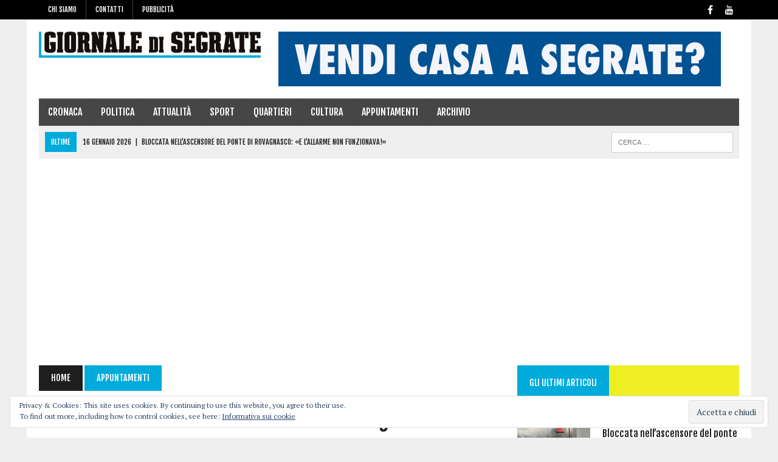

--- FILE ---
content_type: text/html; charset=UTF-8
request_url: https://giornaledisegrate.it/2019/01/17/il-falo-di-santantonio-accende-rovagnasco/
body_size: 17260
content:
<!DOCTYPE html><html class="no-js" lang="it-IT"><head><meta charset="UTF-8"><meta name="viewport" content="width=device-width, initial-scale=1.0"><link rel="profile" href="http://gmpg.org/xfn/11" /><link rel="pingback" href="https://giornaledisegrate.it/xmlrpc.php" /><meta name='robots' content='index, follow, max-image-preview:large, max-snippet:-1, max-video-preview:-1' /><title>Il Falò di Sant&#039;Antonio &quot;accende&quot; Rovagnasco - Giornale di Segrate</title><link rel="canonical" href="https://giornaledisegrate.it/2019/01/17/il-falo-di-santantonio-accende-rovagnasco/" /><meta property="og:locale" content="it_IT" /><meta property="og:type" content="article" /><meta property="og:title" content="Il Falò di Sant&#039;Antonio &quot;accende&quot; Rovagnasco - Giornale di Segrate" /><meta property="og:description" content="È tutto pronto per il grande Falò di Sant’Antonio, tradizione che resiste, coinvolge ancora, rappresenta uno dei momenti clou del calendario di eventi segratesi. Il pratone di via Manzoni è..." /><meta property="og:url" content="https://giornaledisegrate.it/2019/01/17/il-falo-di-santantonio-accende-rovagnasco/" /><meta property="og:site_name" content="Giornale di Segrate" /><meta property="article:publisher" content="https://www.facebook.com/giornaledisegrate" /><meta property="article:author" content="https://www.facebook.com/giornaledisegrate" /><meta property="article:published_time" content="2019-01-17T09:45:23+00:00" /><meta property="article:modified_time" content="2019-01-17T09:45:30+00:00" /><meta property="og:image" content="https://giornaledisegrate.it/wp-content/uploads/2019/01/falò-santantonio-rovagnasco.jpg" /><meta property="og:image:width" content="960" /><meta property="og:image:height" content="711" /><meta property="og:image:type" content="image/jpeg" /><meta name="author" content="Redazione" /><meta name="twitter:card" content="summary_large_image" /><meta name="twitter:label1" content="Scritto da" /><meta name="twitter:data1" content="Redazione" /><meta name="twitter:label2" content="Tempo di lettura stimato" /><meta name="twitter:data2" content="2 minuti" /> <script type="application/ld+json" class="yoast-schema-graph">{"@context":"https://schema.org","@graph":[{"@type":"Article","@id":"https://giornaledisegrate.it/2019/01/17/il-falo-di-santantonio-accende-rovagnasco/#article","isPartOf":{"@id":"https://giornaledisegrate.it/2019/01/17/il-falo-di-santantonio-accende-rovagnasco/"},"author":{"name":"Redazione","@id":"https://giornaledisegrate.it/#/schema/person/60aca34ef3f1b3110b986cc86a96baee"},"headline":"Il Falò di Sant&#8217;Antonio &#8220;accende&#8221; Rovagnasco","datePublished":"2019-01-17T09:45:23+00:00","dateModified":"2019-01-17T09:45:30+00:00","mainEntityOfPage":{"@id":"https://giornaledisegrate.it/2019/01/17/il-falo-di-santantonio-accende-rovagnasco/"},"wordCount":361,"commentCount":0,"publisher":{"@id":"https://giornaledisegrate.it/#organization"},"image":{"@id":"https://giornaledisegrate.it/2019/01/17/il-falo-di-santantonio-accende-rovagnasco/#primaryimage"},"thumbnailUrl":"https://giornaledisegrate.it/wp-content/uploads/2019/01/falò-santantonio-rovagnasco.jpg","keywords":["Melchior","Quartiere"],"articleSection":["Appuntamenti","Rovagnasco","Villaggio Ambrosiano"],"inLanguage":"it-IT","potentialAction":[{"@type":"CommentAction","name":"Comment","target":["https://giornaledisegrate.it/2019/01/17/il-falo-di-santantonio-accende-rovagnasco/#respond"]}]},{"@type":"WebPage","@id":"https://giornaledisegrate.it/2019/01/17/il-falo-di-santantonio-accende-rovagnasco/","url":"https://giornaledisegrate.it/2019/01/17/il-falo-di-santantonio-accende-rovagnasco/","name":"Il Falò di Sant'Antonio \"accende\" Rovagnasco - Giornale di Segrate","isPartOf":{"@id":"https://giornaledisegrate.it/#website"},"primaryImageOfPage":{"@id":"https://giornaledisegrate.it/2019/01/17/il-falo-di-santantonio-accende-rovagnasco/#primaryimage"},"image":{"@id":"https://giornaledisegrate.it/2019/01/17/il-falo-di-santantonio-accende-rovagnasco/#primaryimage"},"thumbnailUrl":"https://giornaledisegrate.it/wp-content/uploads/2019/01/falò-santantonio-rovagnasco.jpg","datePublished":"2019-01-17T09:45:23+00:00","dateModified":"2019-01-17T09:45:30+00:00","breadcrumb":{"@id":"https://giornaledisegrate.it/2019/01/17/il-falo-di-santantonio-accende-rovagnasco/#breadcrumb"},"inLanguage":"it-IT","potentialAction":[{"@type":"ReadAction","target":["https://giornaledisegrate.it/2019/01/17/il-falo-di-santantonio-accende-rovagnasco/"]}]},{"@type":"ImageObject","inLanguage":"it-IT","@id":"https://giornaledisegrate.it/2019/01/17/il-falo-di-santantonio-accende-rovagnasco/#primaryimage","url":"https://giornaledisegrate.it/wp-content/uploads/2019/01/falò-santantonio-rovagnasco.jpg","contentUrl":"https://giornaledisegrate.it/wp-content/uploads/2019/01/falò-santantonio-rovagnasco.jpg","width":960,"height":711,"caption":"Il tradizionale grande fuoco acceso a Rovagnasco in una precedente edizione"},{"@type":"BreadcrumbList","@id":"https://giornaledisegrate.it/2019/01/17/il-falo-di-santantonio-accende-rovagnasco/#breadcrumb","itemListElement":[{"@type":"ListItem","position":1,"name":"Home","item":"https://giornaledisegrate.it/"},{"@type":"ListItem","position":2,"name":"Il Falò di Sant&#8217;Antonio &#8220;accende&#8221; Rovagnasco"}]},{"@type":"WebSite","@id":"https://giornaledisegrate.it/#website","url":"https://giornaledisegrate.it/","name":"Giornale di Segrate","description":"","publisher":{"@id":"https://giornaledisegrate.it/#organization"},"potentialAction":[{"@type":"SearchAction","target":{"@type":"EntryPoint","urlTemplate":"https://giornaledisegrate.it/?s={search_term_string}"},"query-input":{"@type":"PropertyValueSpecification","valueRequired":true,"valueName":"search_term_string"}}],"inLanguage":"it-IT"},{"@type":"Organization","@id":"https://giornaledisegrate.it/#organization","name":"Giornale di Segrate","url":"https://giornaledisegrate.it/","logo":{"@type":"ImageObject","inLanguage":"it-IT","@id":"https://giornaledisegrate.it/#/schema/logo/image/","url":"https://giornaledisegrate.it/wp-content/uploads/2018/07/gds_avatar_2.png","contentUrl":"https://giornaledisegrate.it/wp-content/uploads/2018/07/gds_avatar_2.png","width":500,"height":500,"caption":"Giornale di Segrate"},"image":{"@id":"https://giornaledisegrate.it/#/schema/logo/image/"},"sameAs":["https://www.facebook.com/giornaledisegrate","https://www.instagram.com/giornaledisegrate/?hl=it"]},{"@type":"Person","@id":"https://giornaledisegrate.it/#/schema/person/60aca34ef3f1b3110b986cc86a96baee","name":"Redazione","image":{"@type":"ImageObject","inLanguage":"it-IT","@id":"https://giornaledisegrate.it/#/schema/person/image/","url":"https://secure.gravatar.com/avatar/5e19d6f5d4e4f33746bbe127400e1457?s=96&d=mm&r=g","contentUrl":"https://secure.gravatar.com/avatar/5e19d6f5d4e4f33746bbe127400e1457?s=96&d=mm&r=g","caption":"Redazione"},"description":"Redazione Giornale di Segrate","sameAs":["https://giornaledisegrate.it","https://www.facebook.com/giornaledisegrate"],"url":"https://giornaledisegrate.it/author/giornaledisegrate/"}]}</script> <link rel='dns-prefetch' href='//secure.gravatar.com' /><link rel='dns-prefetch' href='//www.googletagmanager.com' /><link rel='dns-prefetch' href='//stats.wp.com' /><link rel='dns-prefetch' href='//fonts.googleapis.com' /><link rel='dns-prefetch' href='//v0.wordpress.com' /><link rel='dns-prefetch' href='//jetpack.wordpress.com' /><link rel='dns-prefetch' href='//s0.wp.com' /><link rel='dns-prefetch' href='//public-api.wordpress.com' /><link rel='dns-prefetch' href='//0.gravatar.com' /><link rel='dns-prefetch' href='//1.gravatar.com' /><link rel='dns-prefetch' href='//2.gravatar.com' /><link rel='dns-prefetch' href='//pagead2.googlesyndication.com' /><link rel="alternate" type="application/rss+xml" title="Giornale di Segrate &raquo; Feed" href="https://giornaledisegrate.it/feed/" /><link rel="alternate" type="application/rss+xml" title="Giornale di Segrate &raquo; Feed dei commenti" href="https://giornaledisegrate.it/comments/feed/" /><link rel="alternate" type="application/rss+xml" title="Giornale di Segrate &raquo; Il Falò di Sant&#8217;Antonio &#8220;accende&#8221; Rovagnasco Feed dei commenti" href="https://giornaledisegrate.it/2019/01/17/il-falo-di-santantonio-accende-rovagnasco/feed/" /> <script defer src="[data-uri]"></script> <style id='wp-emoji-styles-inline-css' type='text/css'>img.wp-smiley, img.emoji {
		display: inline !important;
		border: none !important;
		box-shadow: none !important;
		height: 1em !important;
		width: 1em !important;
		margin: 0 0.07em !important;
		vertical-align: -0.1em !important;
		background: none !important;
		padding: 0 !important;
	}</style><link rel='stylesheet' id='wp-block-library-css' href='https://giornaledisegrate.it/wp-includes/css/dist/block-library/style.min.css?ver=6.5.4' type='text/css' media='all' /><link rel='stylesheet' id='mediaelement-css' href='https://giornaledisegrate.it/wp-includes/js/mediaelement/mediaelementplayer-legacy.min.css?ver=4.2.17' type='text/css' media='all' /><link rel='stylesheet' id='wp-mediaelement-css' href='https://giornaledisegrate.it/wp-includes/js/mediaelement/wp-mediaelement.min.css?ver=6.5.4' type='text/css' media='all' /><style id='jetpack-sharing-buttons-style-inline-css' type='text/css'>.jetpack-sharing-buttons__services-list{display:flex;flex-direction:row;flex-wrap:wrap;gap:0;list-style-type:none;margin:5px;padding:0}.jetpack-sharing-buttons__services-list.has-small-icon-size{font-size:12px}.jetpack-sharing-buttons__services-list.has-normal-icon-size{font-size:16px}.jetpack-sharing-buttons__services-list.has-large-icon-size{font-size:24px}.jetpack-sharing-buttons__services-list.has-huge-icon-size{font-size:36px}@media print{.jetpack-sharing-buttons__services-list{display:none!important}}.editor-styles-wrapper .wp-block-jetpack-sharing-buttons{gap:0;padding-inline-start:0}ul.jetpack-sharing-buttons__services-list.has-background{padding:1.25em 2.375em}</style><style id='pdfemb-pdf-embedder-viewer-style-inline-css' type='text/css'>.wp-block-pdfemb-pdf-embedder-viewer{max-width:none}</style><style id='classic-theme-styles-inline-css' type='text/css'>/*! This file is auto-generated */
.wp-block-button__link{color:#fff;background-color:#32373c;border-radius:9999px;box-shadow:none;text-decoration:none;padding:calc(.667em + 2px) calc(1.333em + 2px);font-size:1.125em}.wp-block-file__button{background:#32373c;color:#fff;text-decoration:none}</style><style id='global-styles-inline-css' type='text/css'>body{--wp--preset--color--black: #000000;--wp--preset--color--cyan-bluish-gray: #abb8c3;--wp--preset--color--white: #ffffff;--wp--preset--color--pale-pink: #f78da7;--wp--preset--color--vivid-red: #cf2e2e;--wp--preset--color--luminous-vivid-orange: #ff6900;--wp--preset--color--luminous-vivid-amber: #fcb900;--wp--preset--color--light-green-cyan: #7bdcb5;--wp--preset--color--vivid-green-cyan: #00d084;--wp--preset--color--pale-cyan-blue: #8ed1fc;--wp--preset--color--vivid-cyan-blue: #0693e3;--wp--preset--color--vivid-purple: #9b51e0;--wp--preset--gradient--vivid-cyan-blue-to-vivid-purple: linear-gradient(135deg,rgba(6,147,227,1) 0%,rgb(155,81,224) 100%);--wp--preset--gradient--light-green-cyan-to-vivid-green-cyan: linear-gradient(135deg,rgb(122,220,180) 0%,rgb(0,208,130) 100%);--wp--preset--gradient--luminous-vivid-amber-to-luminous-vivid-orange: linear-gradient(135deg,rgba(252,185,0,1) 0%,rgba(255,105,0,1) 100%);--wp--preset--gradient--luminous-vivid-orange-to-vivid-red: linear-gradient(135deg,rgba(255,105,0,1) 0%,rgb(207,46,46) 100%);--wp--preset--gradient--very-light-gray-to-cyan-bluish-gray: linear-gradient(135deg,rgb(238,238,238) 0%,rgb(169,184,195) 100%);--wp--preset--gradient--cool-to-warm-spectrum: linear-gradient(135deg,rgb(74,234,220) 0%,rgb(151,120,209) 20%,rgb(207,42,186) 40%,rgb(238,44,130) 60%,rgb(251,105,98) 80%,rgb(254,248,76) 100%);--wp--preset--gradient--blush-light-purple: linear-gradient(135deg,rgb(255,206,236) 0%,rgb(152,150,240) 100%);--wp--preset--gradient--blush-bordeaux: linear-gradient(135deg,rgb(254,205,165) 0%,rgb(254,45,45) 50%,rgb(107,0,62) 100%);--wp--preset--gradient--luminous-dusk: linear-gradient(135deg,rgb(255,203,112) 0%,rgb(199,81,192) 50%,rgb(65,88,208) 100%);--wp--preset--gradient--pale-ocean: linear-gradient(135deg,rgb(255,245,203) 0%,rgb(182,227,212) 50%,rgb(51,167,181) 100%);--wp--preset--gradient--electric-grass: linear-gradient(135deg,rgb(202,248,128) 0%,rgb(113,206,126) 100%);--wp--preset--gradient--midnight: linear-gradient(135deg,rgb(2,3,129) 0%,rgb(40,116,252) 100%);--wp--preset--font-size--small: 13px;--wp--preset--font-size--medium: 20px;--wp--preset--font-size--large: 36px;--wp--preset--font-size--x-large: 42px;--wp--preset--spacing--20: 0.44rem;--wp--preset--spacing--30: 0.67rem;--wp--preset--spacing--40: 1rem;--wp--preset--spacing--50: 1.5rem;--wp--preset--spacing--60: 2.25rem;--wp--preset--spacing--70: 3.38rem;--wp--preset--spacing--80: 5.06rem;--wp--preset--shadow--natural: 6px 6px 9px rgba(0, 0, 0, 0.2);--wp--preset--shadow--deep: 12px 12px 50px rgba(0, 0, 0, 0.4);--wp--preset--shadow--sharp: 6px 6px 0px rgba(0, 0, 0, 0.2);--wp--preset--shadow--outlined: 6px 6px 0px -3px rgba(255, 255, 255, 1), 6px 6px rgba(0, 0, 0, 1);--wp--preset--shadow--crisp: 6px 6px 0px rgba(0, 0, 0, 1);}:where(.is-layout-flex){gap: 0.5em;}:where(.is-layout-grid){gap: 0.5em;}body .is-layout-flex{display: flex;}body .is-layout-flex{flex-wrap: wrap;align-items: center;}body .is-layout-flex > *{margin: 0;}body .is-layout-grid{display: grid;}body .is-layout-grid > *{margin: 0;}:where(.wp-block-columns.is-layout-flex){gap: 2em;}:where(.wp-block-columns.is-layout-grid){gap: 2em;}:where(.wp-block-post-template.is-layout-flex){gap: 1.25em;}:where(.wp-block-post-template.is-layout-grid){gap: 1.25em;}.has-black-color{color: var(--wp--preset--color--black) !important;}.has-cyan-bluish-gray-color{color: var(--wp--preset--color--cyan-bluish-gray) !important;}.has-white-color{color: var(--wp--preset--color--white) !important;}.has-pale-pink-color{color: var(--wp--preset--color--pale-pink) !important;}.has-vivid-red-color{color: var(--wp--preset--color--vivid-red) !important;}.has-luminous-vivid-orange-color{color: var(--wp--preset--color--luminous-vivid-orange) !important;}.has-luminous-vivid-amber-color{color: var(--wp--preset--color--luminous-vivid-amber) !important;}.has-light-green-cyan-color{color: var(--wp--preset--color--light-green-cyan) !important;}.has-vivid-green-cyan-color{color: var(--wp--preset--color--vivid-green-cyan) !important;}.has-pale-cyan-blue-color{color: var(--wp--preset--color--pale-cyan-blue) !important;}.has-vivid-cyan-blue-color{color: var(--wp--preset--color--vivid-cyan-blue) !important;}.has-vivid-purple-color{color: var(--wp--preset--color--vivid-purple) !important;}.has-black-background-color{background-color: var(--wp--preset--color--black) !important;}.has-cyan-bluish-gray-background-color{background-color: var(--wp--preset--color--cyan-bluish-gray) !important;}.has-white-background-color{background-color: var(--wp--preset--color--white) !important;}.has-pale-pink-background-color{background-color: var(--wp--preset--color--pale-pink) !important;}.has-vivid-red-background-color{background-color: var(--wp--preset--color--vivid-red) !important;}.has-luminous-vivid-orange-background-color{background-color: var(--wp--preset--color--luminous-vivid-orange) !important;}.has-luminous-vivid-amber-background-color{background-color: var(--wp--preset--color--luminous-vivid-amber) !important;}.has-light-green-cyan-background-color{background-color: var(--wp--preset--color--light-green-cyan) !important;}.has-vivid-green-cyan-background-color{background-color: var(--wp--preset--color--vivid-green-cyan) !important;}.has-pale-cyan-blue-background-color{background-color: var(--wp--preset--color--pale-cyan-blue) !important;}.has-vivid-cyan-blue-background-color{background-color: var(--wp--preset--color--vivid-cyan-blue) !important;}.has-vivid-purple-background-color{background-color: var(--wp--preset--color--vivid-purple) !important;}.has-black-border-color{border-color: var(--wp--preset--color--black) !important;}.has-cyan-bluish-gray-border-color{border-color: var(--wp--preset--color--cyan-bluish-gray) !important;}.has-white-border-color{border-color: var(--wp--preset--color--white) !important;}.has-pale-pink-border-color{border-color: var(--wp--preset--color--pale-pink) !important;}.has-vivid-red-border-color{border-color: var(--wp--preset--color--vivid-red) !important;}.has-luminous-vivid-orange-border-color{border-color: var(--wp--preset--color--luminous-vivid-orange) !important;}.has-luminous-vivid-amber-border-color{border-color: var(--wp--preset--color--luminous-vivid-amber) !important;}.has-light-green-cyan-border-color{border-color: var(--wp--preset--color--light-green-cyan) !important;}.has-vivid-green-cyan-border-color{border-color: var(--wp--preset--color--vivid-green-cyan) !important;}.has-pale-cyan-blue-border-color{border-color: var(--wp--preset--color--pale-cyan-blue) !important;}.has-vivid-cyan-blue-border-color{border-color: var(--wp--preset--color--vivid-cyan-blue) !important;}.has-vivid-purple-border-color{border-color: var(--wp--preset--color--vivid-purple) !important;}.has-vivid-cyan-blue-to-vivid-purple-gradient-background{background: var(--wp--preset--gradient--vivid-cyan-blue-to-vivid-purple) !important;}.has-light-green-cyan-to-vivid-green-cyan-gradient-background{background: var(--wp--preset--gradient--light-green-cyan-to-vivid-green-cyan) !important;}.has-luminous-vivid-amber-to-luminous-vivid-orange-gradient-background{background: var(--wp--preset--gradient--luminous-vivid-amber-to-luminous-vivid-orange) !important;}.has-luminous-vivid-orange-to-vivid-red-gradient-background{background: var(--wp--preset--gradient--luminous-vivid-orange-to-vivid-red) !important;}.has-very-light-gray-to-cyan-bluish-gray-gradient-background{background: var(--wp--preset--gradient--very-light-gray-to-cyan-bluish-gray) !important;}.has-cool-to-warm-spectrum-gradient-background{background: var(--wp--preset--gradient--cool-to-warm-spectrum) !important;}.has-blush-light-purple-gradient-background{background: var(--wp--preset--gradient--blush-light-purple) !important;}.has-blush-bordeaux-gradient-background{background: var(--wp--preset--gradient--blush-bordeaux) !important;}.has-luminous-dusk-gradient-background{background: var(--wp--preset--gradient--luminous-dusk) !important;}.has-pale-ocean-gradient-background{background: var(--wp--preset--gradient--pale-ocean) !important;}.has-electric-grass-gradient-background{background: var(--wp--preset--gradient--electric-grass) !important;}.has-midnight-gradient-background{background: var(--wp--preset--gradient--midnight) !important;}.has-small-font-size{font-size: var(--wp--preset--font-size--small) !important;}.has-medium-font-size{font-size: var(--wp--preset--font-size--medium) !important;}.has-large-font-size{font-size: var(--wp--preset--font-size--large) !important;}.has-x-large-font-size{font-size: var(--wp--preset--font-size--x-large) !important;}
.wp-block-navigation a:where(:not(.wp-element-button)){color: inherit;}
:where(.wp-block-post-template.is-layout-flex){gap: 1.25em;}:where(.wp-block-post-template.is-layout-grid){gap: 1.25em;}
:where(.wp-block-columns.is-layout-flex){gap: 2em;}:where(.wp-block-columns.is-layout-grid){gap: 2em;}
.wp-block-pullquote{font-size: 1.5em;line-height: 1.6;}</style><link rel='stylesheet' id='contact-form-7-css' href='https://giornaledisegrate.it/wp-content/cache/autoptimize/css/autoptimize_single_3fd2afa98866679439097f4ab102fe0a.css?ver=5.9.8' type='text/css' media='all' /><link rel='stylesheet' id='mailup-css' href='https://giornaledisegrate.it/wp-content/cache/autoptimize/css/autoptimize_single_1e0480db38c058ed99899860abc0c9fd.css?ver=1.2.7' type='text/css' media='all' /><link rel='stylesheet' id='mh-style-css' href='https://giornaledisegrate.it/wp-content/cache/autoptimize/css/autoptimize_single_61797b33f826802c405615dd22d3a365.css?ver=1.4.3' type='text/css' media='all' /><link rel='stylesheet' id='mh-font-awesome-css' href='https://giornaledisegrate.it/wp-content/themes/mh_newsdesk/includes/font-awesome.min.css' type='text/css' media='all' /><link rel='stylesheet' id='mh-google-fonts-css' href='https://fonts.googleapis.com/css?family=PT+Serif:300,400,400italic,600,700%7cFjalla+One:300,400,400italic,600,700' type='text/css' media='all' /><link rel='stylesheet' id='wp-members-css' href='https://giornaledisegrate.it/wp-content/plugins/wp-members/assets/css/forms/generic-no-float.min.css?ver=3.5.4.2' type='text/css' media='all' /><link rel='stylesheet' id='eu-cookie-law-style-css' href='https://giornaledisegrate.it/wp-content/cache/autoptimize/css/autoptimize_single_705e9fca3fd262e4296859ae87215566.css?ver=14.0' type='text/css' media='all' /><link rel='stylesheet' id='sharedaddy-css' href='https://giornaledisegrate.it/wp-content/cache/autoptimize/css/autoptimize_single_850e3f4539c87475339570be4c332db6.css?ver=14.0' type='text/css' media='all' /><link rel='stylesheet' id='social-logos-css' href='https://giornaledisegrate.it/wp-content/plugins/jetpack/_inc/social-logos/social-logos.min.css?ver=14.0' type='text/css' media='all' /> <script type="text/javascript" src="https://giornaledisegrate.it/wp-includes/js/jquery/jquery.min.js?ver=3.7.1" id="jquery-core-js"></script> <script type="text/javascript" src="https://giornaledisegrate.it/wp-includes/js/jquery/jquery-migrate.min.js?ver=3.4.1" id="jquery-migrate-js"></script> <script defer type="text/javascript" src="https://giornaledisegrate.it/wp-content/plugins/mailup-email-and-newsletter-subscription-form/admin/js/jquery.validate.min.js?ver=1.19.5" id="mailup_validate-js"></script> <script defer type="text/javascript" src="https://giornaledisegrate.it/wp-content/cache/autoptimize/js/autoptimize_single_5b240fcf6a844a7191d752fd4e366f20.js?ver=1.19.5" id="mailup_validate_loc_it-js"></script> <script defer id="mailup-js-extra" src="[data-uri]"></script> <script defer type="text/javascript" src="https://giornaledisegrate.it/wp-content/cache/autoptimize/js/autoptimize_single_f8374d8b749fc2b22ed5a28ef30a197e.js?ver=1.2.7" id="mailup-js"></script> <script defer type="text/javascript" src="https://giornaledisegrate.it/wp-content/cache/autoptimize/js/autoptimize_single_a65aba94314a27192044827eebe7f689.js?ver=6.5.4" id="mh-scripts-js"></script>    <script defer type="text/javascript" src="https://www.googletagmanager.com/gtag/js?id=GT-TNC3VNM" id="google_gtagjs-js"></script> <script defer id="google_gtagjs-js-after" src="[data-uri]"></script> <link rel="https://api.w.org/" href="https://giornaledisegrate.it/wp-json/" /><link rel="alternate" type="application/json" href="https://giornaledisegrate.it/wp-json/wp/v2/posts/1268" /><link rel="EditURI" type="application/rsd+xml" title="RSD" href="https://giornaledisegrate.it/xmlrpc.php?rsd" /><meta name="generator" content="WordPress 6.5.4" /><link rel='shortlink' href='https://wp.me/pa8uab-ks' /><link rel="alternate" type="application/json+oembed" href="https://giornaledisegrate.it/wp-json/oembed/1.0/embed?url=https%3A%2F%2Fgiornaledisegrate.it%2F2019%2F01%2F17%2Fil-falo-di-santantonio-accende-rovagnasco%2F" /><link rel="alternate" type="text/xml+oembed" href="https://giornaledisegrate.it/wp-json/oembed/1.0/embed?url=https%3A%2F%2Fgiornaledisegrate.it%2F2019%2F01%2F17%2Fil-falo-di-santantonio-accende-rovagnasco%2F&#038;format=xml" /><meta name="generator" content="Site Kit by Google 1.157.0" /> <script defer src="https://www.googletagmanager.com/gtag/js?id=UA-123900279-1"></script> <script defer src="[data-uri]"></script> <style>img#wpstats{display:none}</style><style type="text/css">.social-nav a:hover, .logo-title, .entry-content a, a:hover, .entry-meta .entry-meta-author, .entry-meta a, .comment-info, blockquote, .pagination a:hover .pagelink { color: #00abdb; }
			.main-nav li:hover, .slicknav_menu, .ticker-title, .breadcrumb a, .breadcrumb .bc-text, .button span, .widget-title span, input[type=submit], table th, .comment-section-title .comment-count, #cancel-comment-reply-link:hover, .pagination .current, .pagination .pagelink { background: #00abdb; }
			blockquote, input[type=text]:hover, input[type=email]:hover, input[type=tel]:hover, input[type=url]:hover, textarea:hover { border-color: #00abdb; }
    	    				.widget-title, .pagination a.page-numbers:hover, .dots:hover, .pagination a:hover .pagelink, .comment-section-title { background: #eeee22; }
			.commentlist .depth-1, .commentlist .bypostauthor .avatar { border-color: #eeee22; }
    	    				.main-nav, .main-nav ul li:hover > ul, .mh-footer { background: #464646; }
    	    				.header-top, .header-nav ul li:hover > ul, .footer-ad-wrap, .footer-1, .footer-2, .footer-3, .footer-bottom { background: #000000; }
			.social-nav a { color: #000000; }</style><!--[if lt IE 9]> <script src="https://giornaledisegrate.it/wp-content/themes/mh_newsdesk/js/css3-mediaqueries.js"></script> <![endif]--><style type="text/css">.header-nav, .header-sub, h1, h2, h3, h4, h5, h6, .breadcrumb, .footer-bottom, .widget-list li, .cat-item, .page_item, .menu-item, .button, .submit, .commentlist .vcard, .pagination, .mh-share-buttons { font-family: "Fjalla One", sans-serif; }</style><meta name="google-adsense-platform-account" content="ca-host-pub-2644536267352236"><meta name="google-adsense-platform-domain" content="sitekit.withgoogle.com">  <script type="text/javascript" async="async" src="https://pagead2.googlesyndication.com/pagead/js/adsbygoogle.js?client=ca-pub-8728222035115454&amp;host=ca-host-pub-2644536267352236" crossorigin="anonymous"></script> <link rel="icon" href="https://giornaledisegrate.it/wp-content/uploads/2018/07/cropped-gds_avatar_2-32x32.png" sizes="32x32" /><link rel="icon" href="https://giornaledisegrate.it/wp-content/uploads/2018/07/cropped-gds_avatar_2-192x192.png" sizes="192x192" /><link rel="apple-touch-icon" href="https://giornaledisegrate.it/wp-content/uploads/2018/07/cropped-gds_avatar_2-180x180.png" /><meta name="msapplication-TileImage" content="https://giornaledisegrate.it/wp-content/uploads/2018/07/cropped-gds_avatar_2-270x270.png" /></head><body class="post-template-default single single-post postid-1268 single-format-standard mh-right-sb mh-loop-layout1" itemscope="itemscope" itemtype="http://schema.org/WebPage"><div class="header-top"><div class="wrapper-inner clearfix"><nav class="header-nav clearfix" itemscope="itemscope" itemtype="http://schema.org/SiteNavigationElement"><div class="menu-gds-header-container"><ul id="menu-gds-header" class="menu"><li id="menu-item-102" class="menu-item menu-item-type-post_type menu-item-object-page menu-item-has-children menu-item-102"><a href="https://giornaledisegrate.it/chi-siamo/">Chi siamo</a><ul class="sub-menu"><li id="menu-item-674" class="menu-item menu-item-type-post_type menu-item-object-page menu-item-674"><a href="https://giornaledisegrate.it/redazione/">Redazione</a></li><li id="menu-item-1096" class="menu-item menu-item-type-post_type menu-item-object-page menu-item-has-children menu-item-1096"><a href="https://giornaledisegrate.it/archivio-storico-giornale-di-segrate/">Archivio</a><ul class="sub-menu"><li id="menu-item-13959" class="menu-item menu-item-type-post_type menu-item-object-page menu-item-13959"><a href="https://giornaledisegrate.it/archivio-storico-giornale-di-segrate/anno-2018/">Anno 2018</a></li><li id="menu-item-13978" class="menu-item menu-item-type-post_type menu-item-object-page menu-item-13978"><a href="https://giornaledisegrate.it/anno-2019/">Anno 2019</a></li><li id="menu-item-13977" class="menu-item menu-item-type-post_type menu-item-object-page menu-item-13977"><a href="https://giornaledisegrate.it/anno-2020/">Anno 2020</a></li><li id="menu-item-13976" class="menu-item menu-item-type-post_type menu-item-object-page menu-item-13976"><a href="https://giornaledisegrate.it/anno-2021/">Anno 2021</a></li><li id="menu-item-13975" class="menu-item menu-item-type-post_type menu-item-object-page menu-item-13975"><a href="https://giornaledisegrate.it/anno-2022/">Anno 2022</a></li><li id="menu-item-14936" class="menu-item menu-item-type-post_type menu-item-object-page menu-item-14936"><a href="https://giornaledisegrate.it/anno-2023/">Anno 2023</a></li></ul></li><li id="menu-item-10546" class="menu-item menu-item-type-post_type menu-item-object-page menu-item-10546"><a href="https://giornaledisegrate.it/chi-siamo/edizione-digitale/">Ricevi l’edizione digitale del Giornale di Segrate</a></li></ul></li><li id="menu-item-101" class="menu-item menu-item-type-post_type menu-item-object-page menu-item-101"><a href="https://giornaledisegrate.it/contatti/">Contatti</a></li><li id="menu-item-166" class="menu-item menu-item-type-post_type menu-item-object-page menu-item-has-children menu-item-166"><a href="https://giornaledisegrate.it/pubblicita/">Pubblicità</a><ul class="sub-menu"><li id="menu-item-410" class="menu-item menu-item-type-post_type menu-item-object-page menu-item-410"><a href="https://giornaledisegrate.it/distribuzione/">Distribuzione</a></li><li id="menu-item-1209" class="menu-item menu-item-type-post_type menu-item-object-page menu-item-1209"><a href="https://giornaledisegrate.it/media-kit/">Media kit</a></li><li id="menu-item-19448" class="menu-item menu-item-type-post_type menu-item-object-page menu-item-19448"><a href="https://giornaledisegrate.it/pubblicita-elettorale-elezioni-europee-2024/">Pubblicità elettorale – Elezioni Europee 2024</a></li></ul></li></ul></div></nav><nav class="social-nav clearfix" itemscope="itemscope" itemtype="http://schema.org/SiteNavigationElement"><div class="menu-social-container"><ul id="menu-social" class="menu"><li id="menu-item-167" class="menu-item menu-item-type-custom menu-item-object-custom menu-item-167"><a href="https://www.facebook.com/giornaledisegrate"><span class="fa-stack"><i class="fa fa-circle fa-stack-2x"></i><i class="fa fa-mh-social fa-stack-1x"></i></span><span class="screen-reader-text">Facebook</span></a></li><li id="menu-item-213" class="menu-item menu-item-type-custom menu-item-object-custom menu-item-213"><a href="https://www.youtube.com/channel/UCZdH4r79vBAu13HyGfLPLWA"><span class="fa-stack"><i class="fa fa-circle fa-stack-2x"></i><i class="fa fa-mh-social fa-stack-1x"></i></span><span class="screen-reader-text">Youtube</span></a></li></ul></div></nav></div></div><div id="mh-wrapper"><header class="mh-header" itemscope="itemscope" itemtype="http://schema.org/WPHeader"><div class="header-wrap clearfix"><div class="mh-col mh-1-3 header-logo"> <a href="https://giornaledisegrate.it/" title="Giornale di Segrate" rel="home"><div class="logo-wrap" role="banner"> <img src="https://giornaledisegrate.it/wp-content/uploads/2018/07/cropped-testata-gds-web2-1-2.png" height="67" width="573" alt="Giornale di Segrate" /></div> </a></div><aside id="block-8" class="mh-col mh-2-3 widget_block widget_media_image"><div class="header-ad"><figure class="wp-block-image size-full"><img fetchpriority="high" decoding="async" width="728" height="90" src="https://giornaledisegrate.it/wp-content/uploads/2019/06/cebar.gif" alt="" class="wp-image-2792"/></figure></div></aside></div><div class="header-menu clearfix"><nav class="main-nav clearfix" itemscope="itemscope" itemtype="http://schema.org/SiteNavigationElement"><div class="menu-gds-container"><ul id="menu-gds" class="menu"><li id="menu-item-88" class="menu-item menu-item-type-taxonomy menu-item-object-category menu-item-88"><a href="https://giornaledisegrate.it/category/cronaca/">Cronaca</a></li><li id="menu-item-134" class="menu-item menu-item-type-taxonomy menu-item-object-category menu-item-134"><a href="https://giornaledisegrate.it/category/politica/">Politica</a></li><li id="menu-item-113" class="menu-item menu-item-type-taxonomy menu-item-object-category menu-item-113"><a href="https://giornaledisegrate.it/category/attualita/">Attualità</a></li><li id="menu-item-114" class="menu-item menu-item-type-taxonomy menu-item-object-category menu-item-114"><a href="https://giornaledisegrate.it/category/sport/">Sport</a></li><li id="menu-item-122" class="menu-item menu-item-type-taxonomy menu-item-object-category current-post-ancestor menu-item-has-children menu-item-122"><a href="https://giornaledisegrate.it/category/quartieri/">Quartieri</a><ul class="sub-menu"><li id="menu-item-123" class="menu-item menu-item-type-taxonomy menu-item-object-category menu-item-123"><a href="https://giornaledisegrate.it/category/quartieri/centro/">Centro</a></li><li id="menu-item-125" class="menu-item menu-item-type-taxonomy menu-item-object-category menu-item-125"><a href="https://giornaledisegrate.it/category/quartieri/milano-2/">Milano 2</a></li><li id="menu-item-128" class="menu-item menu-item-type-taxonomy menu-item-object-category current-post-ancestor current-menu-parent current-post-parent menu-item-128"><a href="https://giornaledisegrate.it/category/quartieri/rovagnasco/">Rovagnasco</a></li><li id="menu-item-127" class="menu-item menu-item-type-taxonomy menu-item-object-category menu-item-127"><a href="https://giornaledisegrate.it/category/quartieri/redecesio/">Redecesio</a></li><li id="menu-item-124" class="menu-item menu-item-type-taxonomy menu-item-object-category menu-item-124"><a href="https://giornaledisegrate.it/category/quartieri/lavanderie/">Lavanderie</a></li><li id="menu-item-126" class="menu-item menu-item-type-taxonomy menu-item-object-category menu-item-has-children menu-item-126"><a href="https://giornaledisegrate.it/category/quartieri/novegro/">Novegro</a><ul class="sub-menu"><li id="menu-item-130" class="menu-item menu-item-type-taxonomy menu-item-object-category menu-item-130"><a href="https://giornaledisegrate.it/category/quartieri/tregarezzo/">Tregarezzo</a></li></ul></li><li id="menu-item-129" class="menu-item menu-item-type-taxonomy menu-item-object-category menu-item-129"><a href="https://giornaledisegrate.it/category/quartieri/san-felice/">San Felice</a></li><li id="menu-item-131" class="menu-item menu-item-type-taxonomy menu-item-object-category current-post-ancestor current-menu-parent current-post-parent menu-item-131"><a href="https://giornaledisegrate.it/category/quartieri/villaggio-ambrosiano/">Villaggio Ambrosiano</a></li></ul></li><li id="menu-item-133" class="menu-item menu-item-type-taxonomy menu-item-object-category menu-item-133"><a href="https://giornaledisegrate.it/category/cultura/">Cultura</a></li><li id="menu-item-132" class="menu-item menu-item-type-taxonomy menu-item-object-category current-post-ancestor current-menu-parent current-post-parent menu-item-132"><a href="https://giornaledisegrate.it/category/appuntamenti/">Appuntamenti</a></li><li id="menu-item-1099" class="menu-item menu-item-type-post_type menu-item-object-page menu-item-has-children menu-item-1099"><a href="https://giornaledisegrate.it/archivio-storico-giornale-di-segrate/">Archivio</a><ul class="sub-menu"><li id="menu-item-13960" class="menu-item menu-item-type-post_type menu-item-object-page menu-item-13960"><a href="https://giornaledisegrate.it/archivio-storico-giornale-di-segrate/anno-2018/">Anno 2018</a></li><li id="menu-item-13983" class="menu-item menu-item-type-post_type menu-item-object-page menu-item-13983"><a href="https://giornaledisegrate.it/anno-2019/">Anno 2019</a></li><li id="menu-item-13982" class="menu-item menu-item-type-post_type menu-item-object-page menu-item-13982"><a href="https://giornaledisegrate.it/anno-2020/">Anno 2020</a></li><li id="menu-item-13981" class="menu-item menu-item-type-post_type menu-item-object-page menu-item-13981"><a href="https://giornaledisegrate.it/anno-2021/">Anno 2021</a></li><li id="menu-item-13980" class="menu-item menu-item-type-post_type menu-item-object-page menu-item-13980"><a href="https://giornaledisegrate.it/anno-2022/">Anno 2022</a></li><li id="menu-item-14938" class="menu-item menu-item-type-post_type menu-item-object-page menu-item-14938"><a href="https://giornaledisegrate.it/anno-2023/">Anno 2023</a></li><li id="menu-item-18340" class="menu-item menu-item-type-post_type menu-item-object-page menu-item-18340"><a href="https://giornaledisegrate.it/archivio-storico-giornale-di-segrate/anno-2024/">Anno 2024</a></li><li id="menu-item-21815" class="menu-item menu-item-type-post_type menu-item-object-page menu-item-21815"><a href="https://giornaledisegrate.it/anno-2025/">Anno 2025</a></li><li id="menu-item-23434" class="menu-item menu-item-type-post_type menu-item-object-page menu-item-23434"><a href="https://giornaledisegrate.it/anno-2026/">Anno 2026</a></li></ul></li></ul></div></nav><div class="header-sub clearfix"><div id="ticker" class="news-ticker mh-col mh-2-3 clearfix"> <span class="ticker-title"> ultime </span><ul class="ticker-content"><li class="ticker-item"> <a class="ticker-item-link" href="https://giornaledisegrate.it/2026/01/16/bloccata-nellascensore-del-ponte-di-rovagnasco-e-lallarme-non-funzionava/" title="Bloccata nell’ascensore del ponte di Rovagnasco: «E l’allarme non funzionava!»"> <span class="ticker-item-date">16 Gennaio 2026</span> <span class="ticker-item-separator">|</span> <span class="ticker-item-title">Bloccata nell’ascensore del ponte di Rovagnasco: «E l’allarme non funzionava!»</span> </a></li><li class="ticker-item"> <a class="ticker-item-link" href="https://giornaledisegrate.it/2026/01/16/il-data-center-resta-unincognita-la-lega-pressa-per-una-centralina/" title="Il data center resta un’incognita. La Lega pressa per una centralina"> <span class="ticker-item-date">16 Gennaio 2026</span> <span class="ticker-item-separator">|</span> <span class="ticker-item-title">Il data center resta un’incognita. La Lega pressa per una centralina</span> </a></li><li class="ticker-item"> <a class="ticker-item-link" href="https://giornaledisegrate.it/2026/01/15/cassanese-bis-prima-apertura-con-pro-e-contro-per-segrate/" title="Cassanese Bis, prima apertura con pro e contro per Segrate"> <span class="ticker-item-date">15 Gennaio 2026</span> <span class="ticker-item-separator">|</span> <span class="ticker-item-title">Cassanese Bis, prima apertura con pro e contro per Segrate</span> </a></li><li class="ticker-item"> <a class="ticker-item-link" href="https://giornaledisegrate.it/2026/01/15/elezioni-comunali-micheli-spoilera-di-chio-lusingato-vedremo/" title="Elezioni comunali, Micheli “spoilera” Di Chio. «Lusingato, vedremo»"> <span class="ticker-item-date">15 Gennaio 2026</span> <span class="ticker-item-separator">|</span> <span class="ticker-item-title">Elezioni comunali, Micheli “spoilera” Di Chio. «Lusingato, vedremo»</span> </a></li><li class="ticker-item"> <a class="ticker-item-link" href="https://giornaledisegrate.it/2026/01/15/epifania-entusiasmo-per-befane-e-re-magi-domenica-18-ultimo-giorno-per-pattinare/" title="Epifania, entusiasmo per Befane e Re Magi. Domenica 18 ultimo giorno per pattinare."> <span class="ticker-item-date">15 Gennaio 2026</span> <span class="ticker-item-separator">|</span> <span class="ticker-item-title">Epifania, entusiasmo per Befane e Re Magi. Domenica 18 ultimo giorno per pattinare.</span> </a></li></ul></div><aside class="mh-col mh-1-3 header-search"><form role="search" method="get" class="search-form" action="https://giornaledisegrate.it/"> <label> <span class="screen-reader-text">Ricerca per:</span> <input type="search" class="search-field" placeholder="Cerca &hellip;" value="" name="s" /> </label> <input type="submit" class="search-submit" value="Cerca" /></form></aside></div></div></header><div class="mh-section mh-group"><div id="main-content" class="mh-content" role="main" itemprop="mainContentOfPage"><nav class="breadcrumb"><span itemscope itemtype="http://data-vocabulary.org/Breadcrumb"><a href="https://giornaledisegrate.it" itemprop="url" class="bc-home"><span itemprop="title">Home</span></a></span> <span itemscope itemtype="http://data-vocabulary.org/Breadcrumb"><a href="https://giornaledisegrate.it/category/appuntamenti/" itemprop="url"><span itemprop="title">Appuntamenti</span></a></span></nav><article id="post-1268" class="post-1268 post type-post status-publish format-standard has-post-thumbnail hentry category-appuntamenti category-rovagnasco category-villaggio-ambrosiano tag-melchior tag-quartiere"><header class="entry-header clearfix"><h1 class="entry-title"> Il Falò di Sant&#8217;Antonio &#8220;accende&#8221; Rovagnasco</h1></header><div class="entry-thumbnail"> <img width="777" height="437" src="https://giornaledisegrate.it/wp-content/uploads/2019/01/falò-santantonio-rovagnasco-777x437.jpg" class="attachment-content-single size-content-single wp-post-image" alt="" decoding="async" srcset="https://giornaledisegrate.it/wp-content/uploads/2019/01/falò-santantonio-rovagnasco-777x437.jpg 777w, https://giornaledisegrate.it/wp-content/uploads/2019/01/falò-santantonio-rovagnasco-180x101.jpg 180w, https://giornaledisegrate.it/wp-content/uploads/2019/01/falò-santantonio-rovagnasco-260x146.jpg 260w, https://giornaledisegrate.it/wp-content/uploads/2019/01/falò-santantonio-rovagnasco-373x210.jpg 373w, https://giornaledisegrate.it/wp-content/uploads/2019/01/falò-santantonio-rovagnasco-120x67.jpg 120w" sizes="(max-width: 777px) 100vw, 777px" /><span class="wp-caption-text">Il tradizionale grande fuoco acceso a Rovagnasco in una precedente edizione</span></div><p class="entry-meta"> <span class="entry-meta-author vcard author">Posted By: <a class="fn" href="https://giornaledisegrate.it/author/giornaledisegrate/">Redazione</a></span> <span class="entry-meta-date updated">17 Gennaio 2019</span></p><div class="entry-content clearfix"><div class='code-block code-block-16' style='margin: 8px 0; clear: both;'> <a href="https://www.eastparkmilano.com/it/"><img src="https://giornaledisegrate.it/wp-content/uploads/2025/12/BANNER-EAST-PARK-dicembre-1.jpg"></a></div><div class='code-block code-block-13' style='margin: 8px 0; clear: both;'> <ins data-revive-zoneid="4076" data-revive-id="e590432163035a6e5fc26dac29dd7e0b"></ins> <script defer src="//adv.presscommtech.com/www/delivery/asyncjs.php"></script></div><p>È tutto pronto per il grande <strong>Falò di Sant’Antonio</strong>, tradizione che resiste, coinvolge ancora, rappresenta uno dei momenti clou del calendario di eventi segratesi. Il <strong>pratone di via Manzoni</strong> è lo scenario di questo rito propiziatorio, che se un tempo era dedicato ai campi e agli animali “da cortile” ora vede come protagonisti della canonica benedizione anche cani e gatti, gli amici a quattro zampe.</p><div class='code-block code-block-10'> <ins data-revive-zoneid="4085" data-revive-id="e590432163035a6e5fc26dac29dd7e0b"></ins> <script defer src="//adv.presscommtech.com/www/delivery/asyncjs.php"></script></div><p>Il falò arderà dalle 19 di stasera (giovedì 17 gennaio) e si esaurirà da sé, mentre tutto intorno prenderà vita quel momento di aggregazione, tra salamelle, panettone e vin brulè, che&#8230; accenderà Rovagnasco e Segrate tutta. <strong>Il presidente dell’associazione “Il Quartiere”, Paolo Melchior, ribadisce anche l’intento benefico della serata, con offerta libera</strong>. È ancora da definire l’ente che usufruirà del ricavato, ma l’invito è quello di partecipare numerosi. «È anche l’occasione per incontrare vecchi amici o conoscerne di nuovi &#8211; spiega &#8211; L’intento è quello di scambiare quattro chiacchiere e magari ampliare la platea di chi partecipa alle tante iniziative che portiamo avanti». La Festa di San Vittore, la sfilata dei carri a Carnevale, giusto per citare gli altri due momenti chiave dei quali “Il Quartiere” è protagonista e promotore.</p><p><strong>UNA TRADIZIONE DA SALVARE</strong></p><p>E proprio questa partecipazione, un po’&#8230; gaberiana, è un obiettivo concreto, anche in virtù del fatto che negli ultimi anni si è sempre più assottigliata la platea dei volontari disposti a investire il proprio tempo per dar vita alle iniziative dell’associazione. «<strong>La vicinanza a Milano spinge i giovani segratesi a frequentare più il capoluogo che la loro città &#8211; incalza Melchior &#8211; noi però vorremmo che si sentissero coinvolti e portassero avanti queste tradizioni</strong>. Da adesso fino al 7 marzo, ad esempio, noi ci vedremo spesso per impostare il lavoro del Carnevale, con i carri che prenderanno vita a Cascina Sirtori. Sono tutti chiamati a dare una mano. A breve pubblicheremo post sui gruppi cittadini di Facebook per raccogliere idee, temi sui quali basare i carri allegorici. Vogliamo coinvolgere più persone possibile, non solo per partecipare agli eventi ma anche per collaborare a organizzarli». Segrate ha bisogno di nuova&#8230; verve, per il Falò e non solo: la sfida è lanciata.</p><div class="sharedaddy sd-sharing-enabled"><div class="robots-nocontent sd-block sd-social sd-social-icon sd-sharing"><h3 class="sd-title">Condividi:</h3><div class="sd-content"><ul><li class="share-jetpack-whatsapp"><a rel="nofollow noopener noreferrer" data-shared="" class="share-jetpack-whatsapp sd-button share-icon no-text" href="https://giornaledisegrate.it/2019/01/17/il-falo-di-santantonio-accende-rovagnasco/?share=jetpack-whatsapp" target="_blank" title="Fai clic per condividere su WhatsApp" ><span></span><span class="sharing-screen-reader-text">Fai clic per condividere su WhatsApp (Si apre in una nuova finestra)</span></a></li><li class="share-facebook"><a rel="nofollow noopener noreferrer" data-shared="sharing-facebook-1268" class="share-facebook sd-button share-icon no-text" href="https://giornaledisegrate.it/2019/01/17/il-falo-di-santantonio-accende-rovagnasco/?share=facebook" target="_blank" title="Fai clic per condividere su Facebook" ><span></span><span class="sharing-screen-reader-text">Fai clic per condividere su Facebook (Si apre in una nuova finestra)</span></a></li><li class="share-x"><a rel="nofollow noopener noreferrer" data-shared="sharing-x-1268" class="share-x sd-button share-icon no-text" href="https://giornaledisegrate.it/2019/01/17/il-falo-di-santantonio-accende-rovagnasco/?share=x" target="_blank" title="Fai clic per condividere su X" ><span></span><span class="sharing-screen-reader-text">Fai clic per condividere su X (Si apre in una nuova finestra)</span></a></li><li class="share-telegram"><a rel="nofollow noopener noreferrer" data-shared="" class="share-telegram sd-button share-icon no-text" href="https://giornaledisegrate.it/2019/01/17/il-falo-di-santantonio-accende-rovagnasco/?share=telegram" target="_blank" title="Fai clic per condividere su Telegram" ><span></span><span class="sharing-screen-reader-text">Fai clic per condividere su Telegram (Si apre in una nuova finestra)</span></a></li><li class="share-print"><a rel="nofollow noopener noreferrer" data-shared="" class="share-print sd-button share-icon no-text" href="https://giornaledisegrate.it/2019/01/17/il-falo-di-santantonio-accende-rovagnasco/#print" target="_blank" title="Fai clic qui per stampare" ><span></span><span class="sharing-screen-reader-text">Fai clic qui per stampare (Si apre in una nuova finestra)</span></a></li><li class="share-end"></li></ul></div></div></div><div class='code-block code-block-11' style='margin: 8px 0; clear: both;'> <script async src="https://pagead2.googlesyndication.com/pagead/js/adsbygoogle.js"></script>  <ins class="adsbygoogle"
 style="display:block"
 data-ad-client="ca-pub-8728222035115454"
 data-ad-slot="6020490003"
 data-ad-format="auto"
 data-full-width-responsive="true"></ins> <script>(adsbygoogle = window.adsbygoogle || []).push({});</script></div></div></article><div class="mh-author-box"><h4 class="widget-title mh-author-box-title"> <span>About the Author</span></h4><div class="author-box clearfix"><div class="author-box-avatar"> <a href="https://giornaledisegrate.it/author/giornaledisegrate/"> <img alt='' src='https://secure.gravatar.com/avatar/5e19d6f5d4e4f33746bbe127400e1457?s=100&#038;d=mm&#038;r=g' srcset='https://secure.gravatar.com/avatar/5e19d6f5d4e4f33746bbe127400e1457?s=200&#038;d=mm&#038;r=g 2x' class='avatar avatar-100 photo' height='100' width='100' decoding='async'/> </a></div><h5 class="author-box-name"> <a href="https://giornaledisegrate.it/author/giornaledisegrate/"> Redazione </a></h5><div class="author-box-desc"> Redazione Giornale di Segrate</div></div></div><div class="comments-wrap"><h4 class="comment-section-title"><span class="comment-count">Be the first to comment</span> <span class="comment-count-more">on "Il Falò di Sant&#8217;Antonio &#8220;accende&#8221; Rovagnasco"</span></h4></div><div id="respond" class="comment-respond"><h3 id="reply-title" class="comment-reply-title">Rispondi<small><a rel="nofollow" id="cancel-comment-reply-link" href="/2019/01/17/il-falo-di-santantonio-accende-rovagnasco/#respond" style="display:none;">Annulla risposta</a></small></h3><form id="commentform" class="comment-form"> <iframe
 title="modulo dei commenti"
 src="https://jetpack.wordpress.com/jetpack-comment/?blogid=149785935&#038;postid=1268&#038;comment_registration=1&#038;require_name_email=1&#038;stc_enabled=1&#038;stb_enabled=1&#038;show_avatars=1&#038;avatar_default=mystery&#038;greeting=Rispondi&#038;jetpack_comments_nonce=9fb60e9edf&#038;greeting_reply=Rispondi+a+%25s&#038;color_scheme=light&#038;lang=it_IT&#038;jetpack_version=14.0&#038;iframe_unique_id=1&#038;show_cookie_consent=10&#038;has_cookie_consent=0&#038;is_current_user_subscribed=0&#038;token_key=%3Bnormal%3B&#038;sig=6fc5e54a96a7aa52e019539dcab3843ea456df7f#parent=https%3A%2F%2Fgiornaledisegrate.it%2F2019%2F01%2F17%2Fil-falo-di-santantonio-accende-rovagnasco%2F"
 name="jetpack_remote_comment"
 style="width:100%; height: 315px; border:0;"
 class="jetpack_remote_comment"
 id="jetpack_remote_comment"
 sandbox="allow-same-origin allow-top-navigation allow-scripts allow-forms allow-popups"
 > </iframe> <!--[if !IE]><!--> <script>document.addEventListener('DOMContentLoaded', function () {
							var commentForms = document.getElementsByClassName('jetpack_remote_comment');
							for (var i = 0; i < commentForms.length; i++) {
								commentForms[i].allowTransparency = false;
								commentForms[i].scrolling = 'no';
							}
						});</script> <!--<![endif]--></form></div> <input type="hidden" name="comment_parent" id="comment_parent" value="" /></div><aside class="mh-sidebar" itemscope="itemscope" itemtype="http://schema.org/WPSideBar"><div id="mh_newsdesk_custom_posts-2" class="sb-widget clearfix mh_newsdesk_custom_posts"><h4 class="widget-title"><span>Gli ultimi articoli</span></h4><div class="mh-cp-widget clearfix"><article class="cp-wrap cp-small clearfix"><div class="cp-thumb-small"> <a href="https://giornaledisegrate.it/2026/01/16/bloccata-nellascensore-del-ponte-di-rovagnasco-e-lallarme-non-funzionava/" title="Bloccata nell’ascensore del ponte di Rovagnasco: «E l’allarme non funzionava!»"><img width="120" height="67" src="https://giornaledisegrate.it/wp-content/uploads/2026/01/ascensore-120x67.jpg" class="attachment-cp-thumb-small size-cp-thumb-small wp-post-image" alt="" decoding="async" loading="lazy" srcset="https://giornaledisegrate.it/wp-content/uploads/2026/01/ascensore-120x67.jpg 120w, https://giornaledisegrate.it/wp-content/uploads/2026/01/ascensore-777x437.jpg 777w, https://giornaledisegrate.it/wp-content/uploads/2026/01/ascensore-180x101.jpg 180w, https://giornaledisegrate.it/wp-content/uploads/2026/01/ascensore-260x146.jpg 260w, https://giornaledisegrate.it/wp-content/uploads/2026/01/ascensore-373x210.jpg 373w" sizes="(max-width: 120px) 100vw, 120px" /> </a></div><p class="entry-meta"><span class="updated">16 Gennaio 2026</span></p><h3 class="cp-title-small"> <a href="https://giornaledisegrate.it/2026/01/16/bloccata-nellascensore-del-ponte-di-rovagnasco-e-lallarme-non-funzionava/" title="Bloccata nell’ascensore del ponte di Rovagnasco: «E l’allarme non funzionava!»" rel="bookmark"> Bloccata nell’ascensore del ponte di Rovagnasco: «E l’allarme non funzionava!» </a></h3></article><hr class="mh-separator"><article class="cp-wrap cp-small clearfix"><div class="cp-thumb-small"> <a href="https://giornaledisegrate.it/2026/01/16/il-data-center-resta-unincognita-la-lega-pressa-per-una-centralina/" title="Il data center resta un’incognita. La Lega pressa per una centralina"><img width="120" height="67" src="https://giornaledisegrate.it/wp-content/uploads/2026/01/WhatsApp-Image-2026-01-14-at-16.06.40-120x67.jpeg" class="attachment-cp-thumb-small size-cp-thumb-small wp-post-image" alt="" decoding="async" loading="lazy" srcset="https://giornaledisegrate.it/wp-content/uploads/2026/01/WhatsApp-Image-2026-01-14-at-16.06.40-120x67.jpeg 120w, https://giornaledisegrate.it/wp-content/uploads/2026/01/WhatsApp-Image-2026-01-14-at-16.06.40-777x437.jpeg 777w, https://giornaledisegrate.it/wp-content/uploads/2026/01/WhatsApp-Image-2026-01-14-at-16.06.40-180x101.jpeg 180w, https://giornaledisegrate.it/wp-content/uploads/2026/01/WhatsApp-Image-2026-01-14-at-16.06.40-260x146.jpeg 260w, https://giornaledisegrate.it/wp-content/uploads/2026/01/WhatsApp-Image-2026-01-14-at-16.06.40-373x210.jpeg 373w" sizes="(max-width: 120px) 100vw, 120px" /> </a></div><p class="entry-meta"><span class="updated">16 Gennaio 2026</span></p><h3 class="cp-title-small"> <a href="https://giornaledisegrate.it/2026/01/16/il-data-center-resta-unincognita-la-lega-pressa-per-una-centralina/" title="Il data center resta un’incognita. La Lega pressa per una centralina" rel="bookmark"> Il data center resta un’incognita. La Lega pressa per una centralina </a></h3></article><hr class="mh-separator"><article class="cp-wrap cp-small clearfix"><div class="cp-thumb-small"> <a href="https://giornaledisegrate.it/2026/01/15/cassanese-bis-prima-apertura-con-pro-e-contro-per-segrate/" title="Cassanese Bis, prima apertura con pro e contro per Segrate"><img width="120" height="67" src="https://giornaledisegrate.it/wp-content/uploads/2026/01/trattorosso2-120x67.jpeg" class="attachment-cp-thumb-small size-cp-thumb-small wp-post-image" alt="" decoding="async" loading="lazy" srcset="https://giornaledisegrate.it/wp-content/uploads/2026/01/trattorosso2-120x67.jpeg 120w, https://giornaledisegrate.it/wp-content/uploads/2026/01/trattorosso2-777x437.jpeg 777w, https://giornaledisegrate.it/wp-content/uploads/2026/01/trattorosso2-180x101.jpeg 180w, https://giornaledisegrate.it/wp-content/uploads/2026/01/trattorosso2-260x146.jpeg 260w, https://giornaledisegrate.it/wp-content/uploads/2026/01/trattorosso2-373x210.jpeg 373w" sizes="(max-width: 120px) 100vw, 120px" /> </a></div><p class="entry-meta"><span class="updated">15 Gennaio 2026</span></p><h3 class="cp-title-small"> <a href="https://giornaledisegrate.it/2026/01/15/cassanese-bis-prima-apertura-con-pro-e-contro-per-segrate/" title="Cassanese Bis, prima apertura con pro e contro per Segrate" rel="bookmark"> Cassanese Bis, prima apertura con pro e contro per Segrate </a></h3></article><hr class="mh-separator"><article class="cp-wrap cp-small clearfix"><div class="cp-thumb-small"> <a href="https://giornaledisegrate.it/2026/01/15/elezioni-comunali-micheli-spoilera-di-chio-lusingato-vedremo/" title="Elezioni comunali, Micheli “spoilera” Di Chio. «Lusingato, vedremo»"><img width="120" height="67" src="https://giornaledisegrate.it/wp-content/uploads/2026/01/micheliSpilla-e1768574684892-120x67.jpg" class="attachment-cp-thumb-small size-cp-thumb-small wp-post-image" alt="" decoding="async" loading="lazy" srcset="https://giornaledisegrate.it/wp-content/uploads/2026/01/micheliSpilla-e1768574684892-120x67.jpg 120w, https://giornaledisegrate.it/wp-content/uploads/2026/01/micheliSpilla-e1768574684892-777x437.jpg 777w, https://giornaledisegrate.it/wp-content/uploads/2026/01/micheliSpilla-e1768574684892-180x101.jpg 180w, https://giornaledisegrate.it/wp-content/uploads/2026/01/micheliSpilla-e1768574684892-260x146.jpg 260w, https://giornaledisegrate.it/wp-content/uploads/2026/01/micheliSpilla-e1768574684892-373x210.jpg 373w" sizes="(max-width: 120px) 100vw, 120px" /> </a></div><p class="entry-meta"><span class="updated">15 Gennaio 2026</span></p><h3 class="cp-title-small"> <a href="https://giornaledisegrate.it/2026/01/15/elezioni-comunali-micheli-spoilera-di-chio-lusingato-vedremo/" title="Elezioni comunali, Micheli “spoilera” Di Chio. «Lusingato, vedremo»" rel="bookmark"> Elezioni comunali, Micheli “spoilera” Di Chio. «Lusingato, vedremo» </a></h3></article><hr class="mh-separator"><article class="cp-wrap cp-small clearfix"><div class="cp-thumb-small"> <a href="https://giornaledisegrate.it/2026/01/15/epifania-entusiasmo-per-befane-e-re-magi-domenica-18-ultimo-giorno-per-pattinare/" title="Epifania, entusiasmo per Befane e Re Magi. Domenica 18 ultimo giorno per pattinare."><img width="120" height="67" src="https://giornaledisegrate.it/wp-content/uploads/2026/01/5-1-120x67.png" class="attachment-cp-thumb-small size-cp-thumb-small wp-post-image" alt="" decoding="async" loading="lazy" srcset="https://giornaledisegrate.it/wp-content/uploads/2026/01/5-1-120x67.png 120w, https://giornaledisegrate.it/wp-content/uploads/2026/01/5-1-777x437.png 777w, https://giornaledisegrate.it/wp-content/uploads/2026/01/5-1-180x101.png 180w, https://giornaledisegrate.it/wp-content/uploads/2026/01/5-1-260x146.png 260w, https://giornaledisegrate.it/wp-content/uploads/2026/01/5-1-373x210.png 373w" sizes="(max-width: 120px) 100vw, 120px" /> </a></div><p class="entry-meta"><span class="updated">15 Gennaio 2026</span></p><h3 class="cp-title-small"> <a href="https://giornaledisegrate.it/2026/01/15/epifania-entusiasmo-per-befane-e-re-magi-domenica-18-ultimo-giorno-per-pattinare/" title="Epifania, entusiasmo per Befane e Re Magi. Domenica 18 ultimo giorno per pattinare." rel="bookmark"> Epifania, entusiasmo per Befane e Re Magi. Domenica 18 ultimo giorno per pattinare. </a></h3></article><hr class="mh-separator"><article class="cp-wrap cp-small clearfix"><div class="cp-thumb-small"> <a href="https://giornaledisegrate.it/2026/01/15/nella-chiesa-di-milano2-si-discute-del-fine-vita/" title="Nella chiesa di Milano2 si discute del “fine vita”"><img width="120" height="67" src="https://giornaledisegrate.it/wp-content/uploads/2026/01/Chiesa-Dio-Padre-Milano2-120x67.png" class="attachment-cp-thumb-small size-cp-thumb-small wp-post-image" alt="" decoding="async" loading="lazy" srcset="https://giornaledisegrate.it/wp-content/uploads/2026/01/Chiesa-Dio-Padre-Milano2-120x67.png 120w, https://giornaledisegrate.it/wp-content/uploads/2026/01/Chiesa-Dio-Padre-Milano2-180x101.png 180w, https://giornaledisegrate.it/wp-content/uploads/2026/01/Chiesa-Dio-Padre-Milano2-260x146.png 260w, https://giornaledisegrate.it/wp-content/uploads/2026/01/Chiesa-Dio-Padre-Milano2-373x210.png 373w" sizes="(max-width: 120px) 100vw, 120px" /> </a></div><p class="entry-meta"><span class="updated">15 Gennaio 2026</span></p><h3 class="cp-title-small"> <a href="https://giornaledisegrate.it/2026/01/15/nella-chiesa-di-milano2-si-discute-del-fine-vita/" title="Nella chiesa di Milano2 si discute del “fine vita”" rel="bookmark"> Nella chiesa di Milano2 si discute del “fine vita” </a></h3></article><hr class="mh-separator"></div></div><div id="mh_newsdesk_facebook_page-2" class="sb-widget clearfix mh_newsdesk_facebook_page"><h4 class="widget-title"><span>Seguici su Facebook</span></h4><div class="fb-page" data-href="https://www.facebook.com/giornaledisegrate" data-width="373" data-height="500" data-hide-cover="0" data-show-facepile="1" data-show-posts="0"></div></div><div id="block-15" class="sb-widget clearfix widget_block widget_media_image"><figure class="wp-block-image size-large is-resized"><a href="https://giornaledisegrate.it/wp-content/uploads/2026/01/numero1_anno9.pdf"><img loading="lazy" decoding="async" width="803" height="1024" src="https://giornaledisegrate.it/wp-content/uploads/2026/01/1401_SEGR_C_S_R1_001-803x1024.jpeg" alt="" class="wp-image-23432" style="width:667px;height:auto" srcset="https://giornaledisegrate.it/wp-content/uploads/2026/01/1401_SEGR_C_S_R1_001-803x1024.jpeg 803w, https://giornaledisegrate.it/wp-content/uploads/2026/01/1401_SEGR_C_S_R1_001-235x300.jpeg 235w, https://giornaledisegrate.it/wp-content/uploads/2026/01/1401_SEGR_C_S_R1_001-768x980.jpeg 768w, https://giornaledisegrate.it/wp-content/uploads/2026/01/1401_SEGR_C_S_R1_001-1204x1536.jpeg 1204w, https://giornaledisegrate.it/wp-content/uploads/2026/01/1401_SEGR_C_S_R1_001-1605x2048.jpeg 1605w, https://giornaledisegrate.it/wp-content/uploads/2026/01/1401_SEGR_C_S_R1_001-scaled.jpeg 2006w" sizes="(max-width: 803px) 100vw, 803px" /></a></figure></div></aside></div></div><footer class="mh-footer" itemscope="itemscope" itemtype="http://schema.org/WPFooter"><div class="wrapper-inner clearfix"><div class="mh-section mh-group footer-widgets"><div class="mh-col mh-1-3 footer-1"><div id="eu_cookie_law_widget-2" class="footer-widget widget_eu_cookie_law_widget"><div
 class="hide-on-button"
 data-hide-timeout="30"
 data-consent-expiration="180"
 id="eu-cookie-law"
><form method="post" id="jetpack-eu-cookie-law-form"> <input type="submit" value="Accetta e chiudi" class="accept" /></form> Privacy &amp; Cookies: This site uses cookies. By continuing to use this website, you agree to their use. <br /> To find out more, including how to control cookies, see here: <a href="https://automattic.com/cookies/" rel="nofollow"> Informativa sui cookie </a></div></div><div id="mh_newsdesk_recent_posts-2" class="footer-widget mh_newsdesk_recent_posts"><h5 class="widget-title">ARTICOLI RECENTI</h5><ul class="mh-rp-widget widget-list"><li class="rp-widget-item"> <a href="https://giornaledisegrate.it/2026/01/16/bloccata-nellascensore-del-ponte-di-rovagnasco-e-lallarme-non-funzionava/" title="Bloccata nell’ascensore del ponte di Rovagnasco: «E l’allarme non funzionava!»" rel="bookmark"> Bloccata nell’ascensore del ponte di Rovagnasco: «E l’allarme non funzionava!» </a></li><li class="rp-widget-item"> <a href="https://giornaledisegrate.it/2026/01/16/il-data-center-resta-unincognita-la-lega-pressa-per-una-centralina/" title="Il data center resta un’incognita. La Lega pressa per una centralina" rel="bookmark"> Il data center resta un’incognita. La Lega pressa per una centralina </a></li><li class="rp-widget-item"> <a href="https://giornaledisegrate.it/2026/01/15/cassanese-bis-prima-apertura-con-pro-e-contro-per-segrate/" title="Cassanese Bis, prima apertura con pro e contro per Segrate" rel="bookmark"> Cassanese Bis, prima apertura con pro e contro per Segrate </a></li></ul></div></div><div class="mh-col mh-1-3 footer-2"><div id="nav_menu-2" class="footer-widget widget_nav_menu"><div class="menu-gds-footer-container"><ul id="menu-gds-footer" class="menu"><li id="menu-item-464" class="menu-item menu-item-type-post_type menu-item-object-page menu-item-464"><a href="https://giornaledisegrate.it/chi-siamo/">Chi siamo</a></li><li id="menu-item-463" class="menu-item menu-item-type-post_type menu-item-object-page menu-item-463"><a href="https://giornaledisegrate.it/pubblicita/">Pubblicità</a></li><li id="menu-item-462" class="menu-item menu-item-type-post_type menu-item-object-page menu-item-462"><a href="https://giornaledisegrate.it/distribuzione/">Distribuzione</a></li><li id="menu-item-461" class="menu-item menu-item-type-post_type menu-item-object-page menu-item-privacy-policy menu-item-461"><a rel="privacy-policy" href="https://giornaledisegrate.it/privacy/">Privacy</a></li></ul></div></div></div><div class="mh-col mh-1-3 footer-3"><div id="widget_contact_info-4" class="footer-widget widget_contact_info"><h5 class="widget-title">CONTATTI</h5><div itemscope itemtype="http://schema.org/LocalBusiness"><div class="confit-address" itemscope itemtype="http://schema.org/PostalAddress" itemprop="address"><a href="https://maps.google.com/maps?z=16&#038;q=strada%2Bdi%2Bolgia%2Bvecchia%2C%2Bpalazzo%2Bcanova%2C%2B20045%2Bsegrate%2B%28mi%29" target="_blank" rel="noopener noreferrer">Strada di Olgia Vecchia, Palazzo Canova, 20045 Segrate (MI)</a></div><div class="confit-phone"><span itemprop="telephone"> Tel/WhatsApp: 327 8989779</span></div><div class="confit-email"><a href="mailto:redazione@giornaledisegrate.it">redazione@giornaledisegrate.it</a></div><div class="confit-hours" itemprop="openingHours">Lun-Gio: 9.30-13.00; 14.00-18.00</div></div></div></div></div></div><div class="footer-bottom"><div class="wrapper-inner clearfix"><nav class="footer-nav clearfix" itemscope="itemscope" itemtype="http://schema.org/SiteNavigationElement"><div class="menu-gds-footer-container"><ul id="menu-gds-footer-1" class="menu"><li class="menu-item menu-item-type-post_type menu-item-object-page menu-item-464"><a href="https://giornaledisegrate.it/chi-siamo/">Chi siamo</a></li><li class="menu-item menu-item-type-post_type menu-item-object-page menu-item-463"><a href="https://giornaledisegrate.it/pubblicita/">Pubblicità</a></li><li class="menu-item menu-item-type-post_type menu-item-object-page menu-item-462"><a href="https://giornaledisegrate.it/distribuzione/">Distribuzione</a></li><li class="menu-item menu-item-type-post_type menu-item-object-page menu-item-privacy-policy menu-item-461"><a rel="privacy-policy" href="https://giornaledisegrate.it/privacy/">Privacy</a></li></ul></div></nav><div class="copyright-wrap"><p class="copyright"> © 2018 Edis Srls - Giornale di Segrate aut. Trib. di Milano n. 208/2018</p></div></div></div></footer><div id="fb-root"></div> <script defer src="[data-uri]"></script> <div style="display:none"><div class="grofile-hash-map-5e19d6f5d4e4f33746bbe127400e1457"></div></div> <script defer src="[data-uri]"></script> <script type="text/javascript" src="https://giornaledisegrate.it/wp-includes/js/dist/vendor/wp-polyfill-inert.min.js?ver=3.1.2" id="wp-polyfill-inert-js"></script> <script type="text/javascript" src="https://giornaledisegrate.it/wp-includes/js/dist/vendor/regenerator-runtime.min.js?ver=0.14.0" id="regenerator-runtime-js"></script> <script type="text/javascript" src="https://giornaledisegrate.it/wp-includes/js/dist/vendor/wp-polyfill.min.js?ver=3.15.0" id="wp-polyfill-js"></script> <script type="text/javascript" src="https://giornaledisegrate.it/wp-includes/js/dist/hooks.min.js?ver=2810c76e705dd1a53b18" id="wp-hooks-js"></script> <script type="text/javascript" src="https://giornaledisegrate.it/wp-includes/js/dist/i18n.min.js?ver=5e580eb46a90c2b997e6" id="wp-i18n-js"></script> <script defer id="wp-i18n-js-after" src="[data-uri]"></script> <script defer type="text/javascript" src="https://giornaledisegrate.it/wp-content/cache/autoptimize/js/autoptimize_single_efc27e253fae1b7b891fb5a40e687768.js?ver=5.9.8" id="swv-js"></script> <script defer id="contact-form-7-js-extra" src="[data-uri]"></script> <script defer id="contact-form-7-js-translations" src="[data-uri]"></script> <script defer type="text/javascript" src="https://giornaledisegrate.it/wp-content/cache/autoptimize/js/autoptimize_single_0b1719adf5fa7231cb1a1b54cf11a50e.js?ver=5.9.8" id="contact-form-7-js"></script> <script defer type="text/javascript" src="https://giornaledisegrate.it/wp-includes/js/comment-reply.min.js?ver=6.5.4" id="comment-reply-js" data-wp-strategy="async"></script> <script defer type="text/javascript" src="https://secure.gravatar.com/js/gprofiles.js?ver=202603" id="grofiles-cards-js"></script> <script defer id="wpgroho-js-extra" src="[data-uri]"></script> <script defer type="text/javascript" src="https://giornaledisegrate.it/wp-content/cache/autoptimize/js/autoptimize_single_a60519f0a568788a8bee461b5ed38619.js?ver=14.0" id="wpgroho-js"></script> <script defer type="text/javascript" src="https://giornaledisegrate.it/wp-content/plugins/jetpack/_inc/build/widgets/eu-cookie-law/eu-cookie-law.min.js?ver=20180522" id="eu-cookie-law-script-js"></script> <script defer type="text/javascript" src="https://stats.wp.com/e-202603.js" id="jetpack-stats-js" data-wp-strategy="defer"></script> <script type="text/javascript" id="jetpack-stats-js-after">_stq = window._stq || [];
_stq.push([ "view", JSON.parse("{\"v\":\"ext\",\"blog\":\"149785935\",\"post\":\"1268\",\"tz\":\"2\",\"srv\":\"giornaledisegrate.it\",\"j\":\"1:14.0\"}") ]);
_stq.push([ "clickTrackerInit", "149785935", "1268" ]);</script> <script defer id="sharing-js-js-extra" src="[data-uri]"></script> <script defer type="text/javascript" src="https://giornaledisegrate.it/wp-content/plugins/jetpack/_inc/build/sharedaddy/sharing.min.js?ver=14.0" id="sharing-js-js"></script> <script defer id="sharing-js-js-after" src="[data-uri]"></script> <script defer src="[data-uri]"></script> </body></html>
<!--
Performance optimized by W3 Total Cache. Learn more: https://www.boldgrid.com/w3-total-cache/?utm_source=w3tc&utm_medium=footer_comment&utm_campaign=free_plugin

Page Caching using Disk: Enhanced 

Served from: giornaledisegrate.it @ 2026-01-18 03:12:07 by W3 Total Cache
-->

--- FILE ---
content_type: text/html; charset=utf-8
request_url: https://www.google.com/recaptcha/api2/aframe
body_size: 268
content:
<!DOCTYPE HTML><html><head><meta http-equiv="content-type" content="text/html; charset=UTF-8"></head><body><script nonce="7DAh7kbQiBu5u2XIQ1lVew">/** Anti-fraud and anti-abuse applications only. See google.com/recaptcha */ try{var clients={'sodar':'https://pagead2.googlesyndication.com/pagead/sodar?'};window.addEventListener("message",function(a){try{if(a.source===window.parent){var b=JSON.parse(a.data);var c=clients[b['id']];if(c){var d=document.createElement('img');d.src=c+b['params']+'&rc='+(localStorage.getItem("rc::a")?sessionStorage.getItem("rc::b"):"");window.document.body.appendChild(d);sessionStorage.setItem("rc::e",parseInt(sessionStorage.getItem("rc::e")||0)+1);localStorage.setItem("rc::h",'1768698732148');}}}catch(b){}});window.parent.postMessage("_grecaptcha_ready", "*");}catch(b){}</script></body></html>

--- FILE ---
content_type: application/x-javascript
request_url: https://giornaledisegrate.it/wp-content/cache/autoptimize/js/autoptimize_single_5b240fcf6a844a7191d752fd4e366f20.js?ver=1.19.5
body_size: 131
content:
(function(factory){if(typeof define==="function"&&define.amd){define(["jquery","../jquery.validate"],factory);}else if(typeof module==="object"&&module.exports){module.exports=factory(require("jquery"));}else{factory(jQuery);}}(function($){$.extend($.validator.messages,{required:"Campo obbligatorio.",remote:"Controlla questo campo.",email:"Inserisci un indirizzo email valido.",url:"Inserisci un indirizzo web valido.",date:"Inserisci una data valida.",dateISO:"Inserisci una data valida (ISO).",number:"Inserisci un numero valido.",digits:"Inserisci solo numeri.",creditcard:"Inserisci un numero di carta di credito valido.",equalTo:"Il valore non corrisponde.",extension:"Inserisci un valore con un&apos;estensione valida.",maxlength:$.validator.format("Non inserire pi&ugrave; di {0} caratteri."),minlength:$.validator.format("Inserisci almeno {0} caratteri."),rangelength:$.validator.format("Inserisci un valore compreso tra {0} e {1} caratteri."),range:$.validator.format("Inserisci un valore compreso tra {0} e {1}."),max:$.validator.format("Inserisci un valore minore o uguale a {0}."),min:$.validator.format("Inserisci un valore maggiore o uguale a {0}."),nifES:"Inserisci un NIF valido.",nieES:"Inserisci un NIE valido.",cifES:"Inserisci un CIF valido.",currency:"Inserisci una valuta valida."});return $;}));